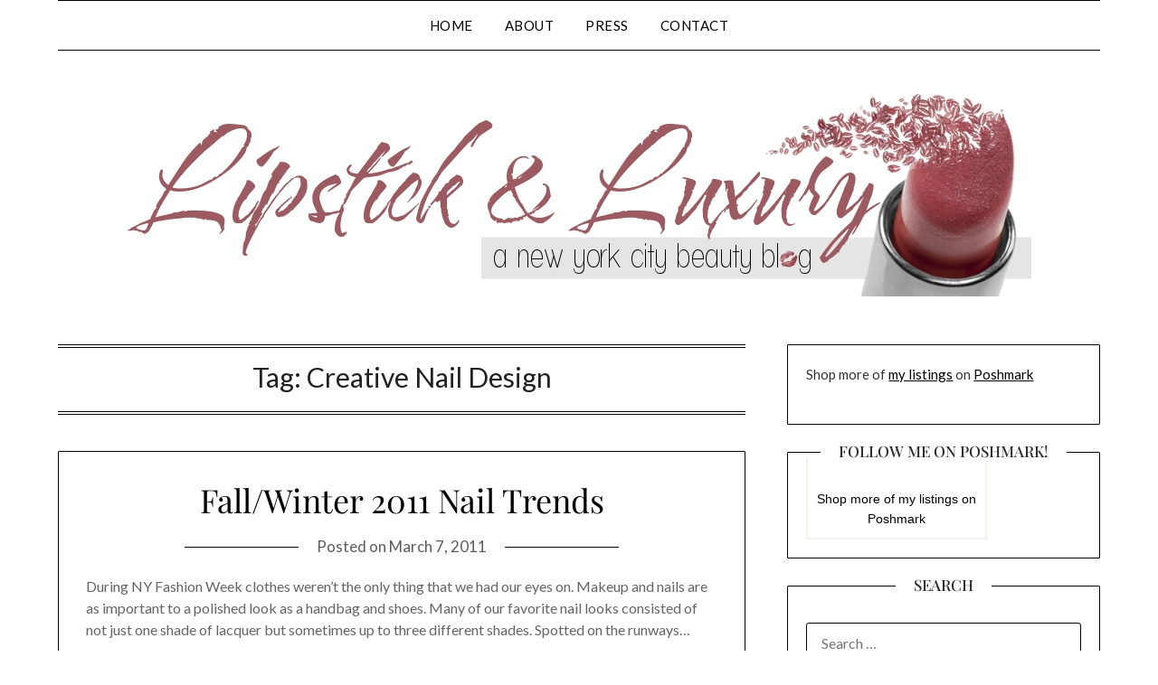

--- FILE ---
content_type: text/html; charset=UTF-8
request_url: https://lipstickandluxury.com/tag/creative-nail-design/
body_size: 11100
content:
<!doctype html>
<html lang="en-US">
<head>
	<meta charset="UTF-8">
	<meta name="viewport" content="width=device-width, initial-scale=1">
	<link rel="profile" href="http://gmpg.org/xfn/11">
	<title>Creative Nail Design &#8211; Lipstick and Luxury</title>
<meta name='robots' content='max-image-preview:large' />
<link rel='dns-prefetch' href='//fonts.googleapis.com' />
<link rel="alternate" type="application/rss+xml" title="Lipstick and Luxury &raquo; Feed" href="https://lipstickandluxury.com/feed/" />
<link rel="alternate" type="application/rss+xml" title="Lipstick and Luxury &raquo; Comments Feed" href="https://lipstickandluxury.com/comments/feed/" />
<link rel="alternate" type="application/rss+xml" title="Lipstick and Luxury &raquo; Creative Nail Design Tag Feed" href="https://lipstickandluxury.com/tag/creative-nail-design/feed/" />
<style id='wp-img-auto-sizes-contain-inline-css' type='text/css'>
img:is([sizes=auto i],[sizes^="auto," i]){contain-intrinsic-size:3000px 1500px}
/*# sourceURL=wp-img-auto-sizes-contain-inline-css */
</style>
<style id='superb-addons-variable-fallbacks-inline-css' type='text/css'>
:root{--wp--preset--color--primary:#1f7cec;--wp--preset--color--primary-hover:#3993ff;--wp--preset--color--base:#fff;--wp--preset--color--featured:#0a284b;--wp--preset--color--contrast-light:#fff;--wp--preset--color--contrast-dark:#000;--wp--preset--color--mono-1:#0d3c74;--wp--preset--color--mono-2:#64748b;--wp--preset--color--mono-3:#e2e8f0;--wp--preset--color--mono-4:#f8fafc;--wp--preset--spacing--superbspacing-xxsmall:clamp(5px,1vw,10px);--wp--preset--spacing--superbspacing-xsmall:clamp(10px,2vw,20px);--wp--preset--spacing--superbspacing-small:clamp(20px,4vw,40px);--wp--preset--spacing--superbspacing-medium:clamp(30px,6vw,60px);--wp--preset--spacing--superbspacing-large:clamp(40px,8vw,80px);--wp--preset--spacing--superbspacing-xlarge:clamp(50px,10vw,100px);--wp--preset--spacing--superbspacing-xxlarge:clamp(60px,12vw,120px);--wp--preset--font-size--superbfont-tiny:clamp(10px,0.625rem + ((1vw - 3.2px) * 0.227),12px);--wp--preset--font-size--superbfont-xxsmall:clamp(12px,0.75rem + ((1vw - 3.2px) * 0.227),14px);--wp--preset--font-size--superbfont-xsmall:clamp(16px,1rem + ((1vw - 3.2px) * 1),16px);--wp--preset--font-size--superbfont-small:clamp(16px,1rem + ((1vw - 3.2px) * 0.227),18px);--wp--preset--font-size--superbfont-medium:clamp(18px,1.125rem + ((1vw - 3.2px) * 0.227),20px);--wp--preset--font-size--superbfont-large:clamp(24px,1.5rem + ((1vw - 3.2px) * 0.909),32px);--wp--preset--font-size--superbfont-xlarge:clamp(32px,2rem + ((1vw - 3.2px) * 1.818),48px);--wp--preset--font-size--superbfont-xxlarge:clamp(40px,2.5rem + ((1vw - 3.2px) * 2.727),64px)}.has-primary-color{color:var(--wp--preset--color--primary)!important}.has-primary-hover-color{color:var(--wp--preset--color--primary-hover)!important}.has-base-color{color:var(--wp--preset--color--base)!important}.has-featured-color{color:var(--wp--preset--color--featured)!important}.has-contrast-light-color{color:var(--wp--preset--color--contrast-light)!important}.has-contrast-dark-color{color:var(--wp--preset--color--contrast-dark)!important}.has-mono-1-color{color:var(--wp--preset--color--mono-1)!important}.has-mono-2-color{color:var(--wp--preset--color--mono-2)!important}.has-mono-3-color{color:var(--wp--preset--color--mono-3)!important}.has-mono-4-color{color:var(--wp--preset--color--mono-4)!important}.has-primary-background-color{background-color:var(--wp--preset--color--primary)!important}.has-primary-hover-background-color{background-color:var(--wp--preset--color--primary-hover)!important}.has-base-background-color{background-color:var(--wp--preset--color--base)!important}.has-featured-background-color{background-color:var(--wp--preset--color--featured)!important}.has-contrast-light-background-color{background-color:var(--wp--preset--color--contrast-light)!important}.has-contrast-dark-background-color{background-color:var(--wp--preset--color--contrast-dark)!important}.has-mono-1-background-color{background-color:var(--wp--preset--color--mono-1)!important}.has-mono-2-background-color{background-color:var(--wp--preset--color--mono-2)!important}.has-mono-3-background-color{background-color:var(--wp--preset--color--mono-3)!important}.has-mono-4-background-color{background-color:var(--wp--preset--color--mono-4)!important}.has-superbfont-tiny-font-size{font-size:var(--wp--preset--font-size--superbfont-tiny)!important}.has-superbfont-xxsmall-font-size{font-size:var(--wp--preset--font-size--superbfont-xxsmall)!important}.has-superbfont-xsmall-font-size{font-size:var(--wp--preset--font-size--superbfont-xsmall)!important}.has-superbfont-small-font-size{font-size:var(--wp--preset--font-size--superbfont-small)!important}.has-superbfont-medium-font-size{font-size:var(--wp--preset--font-size--superbfont-medium)!important}.has-superbfont-large-font-size{font-size:var(--wp--preset--font-size--superbfont-large)!important}.has-superbfont-xlarge-font-size{font-size:var(--wp--preset--font-size--superbfont-xlarge)!important}.has-superbfont-xxlarge-font-size{font-size:var(--wp--preset--font-size--superbfont-xxlarge)!important}
/*# sourceURL=superb-addons-variable-fallbacks-inline-css */
</style>
<style id='wp-emoji-styles-inline-css' type='text/css'>

	img.wp-smiley, img.emoji {
		display: inline !important;
		border: none !important;
		box-shadow: none !important;
		height: 1em !important;
		width: 1em !important;
		margin: 0 0.07em !important;
		vertical-align: -0.1em !important;
		background: none !important;
		padding: 0 !important;
	}
/*# sourceURL=wp-emoji-styles-inline-css */
</style>
<link rel='stylesheet' id='wp-block-library-css' href='https://lipstickandluxury.com/wp-includes/css/dist/block-library/style.min.css?ver=6.9' type='text/css' media='all' />
<style id='wp-block-paragraph-inline-css' type='text/css'>
.is-small-text{font-size:.875em}.is-regular-text{font-size:1em}.is-large-text{font-size:2.25em}.is-larger-text{font-size:3em}.has-drop-cap:not(:focus):first-letter{float:left;font-size:8.4em;font-style:normal;font-weight:100;line-height:.68;margin:.05em .1em 0 0;text-transform:uppercase}body.rtl .has-drop-cap:not(:focus):first-letter{float:none;margin-left:.1em}p.has-drop-cap.has-background{overflow:hidden}:root :where(p.has-background){padding:1.25em 2.375em}:where(p.has-text-color:not(.has-link-color)) a{color:inherit}p.has-text-align-left[style*="writing-mode:vertical-lr"],p.has-text-align-right[style*="writing-mode:vertical-rl"]{rotate:180deg}
/*# sourceURL=https://lipstickandluxury.com/wp-includes/blocks/paragraph/style.min.css */
</style>
<style id='global-styles-inline-css' type='text/css'>
:root{--wp--preset--aspect-ratio--square: 1;--wp--preset--aspect-ratio--4-3: 4/3;--wp--preset--aspect-ratio--3-4: 3/4;--wp--preset--aspect-ratio--3-2: 3/2;--wp--preset--aspect-ratio--2-3: 2/3;--wp--preset--aspect-ratio--16-9: 16/9;--wp--preset--aspect-ratio--9-16: 9/16;--wp--preset--color--black: #000000;--wp--preset--color--cyan-bluish-gray: #abb8c3;--wp--preset--color--white: #ffffff;--wp--preset--color--pale-pink: #f78da7;--wp--preset--color--vivid-red: #cf2e2e;--wp--preset--color--luminous-vivid-orange: #ff6900;--wp--preset--color--luminous-vivid-amber: #fcb900;--wp--preset--color--light-green-cyan: #7bdcb5;--wp--preset--color--vivid-green-cyan: #00d084;--wp--preset--color--pale-cyan-blue: #8ed1fc;--wp--preset--color--vivid-cyan-blue: #0693e3;--wp--preset--color--vivid-purple: #9b51e0;--wp--preset--gradient--vivid-cyan-blue-to-vivid-purple: linear-gradient(135deg,rgb(6,147,227) 0%,rgb(155,81,224) 100%);--wp--preset--gradient--light-green-cyan-to-vivid-green-cyan: linear-gradient(135deg,rgb(122,220,180) 0%,rgb(0,208,130) 100%);--wp--preset--gradient--luminous-vivid-amber-to-luminous-vivid-orange: linear-gradient(135deg,rgb(252,185,0) 0%,rgb(255,105,0) 100%);--wp--preset--gradient--luminous-vivid-orange-to-vivid-red: linear-gradient(135deg,rgb(255,105,0) 0%,rgb(207,46,46) 100%);--wp--preset--gradient--very-light-gray-to-cyan-bluish-gray: linear-gradient(135deg,rgb(238,238,238) 0%,rgb(169,184,195) 100%);--wp--preset--gradient--cool-to-warm-spectrum: linear-gradient(135deg,rgb(74,234,220) 0%,rgb(151,120,209) 20%,rgb(207,42,186) 40%,rgb(238,44,130) 60%,rgb(251,105,98) 80%,rgb(254,248,76) 100%);--wp--preset--gradient--blush-light-purple: linear-gradient(135deg,rgb(255,206,236) 0%,rgb(152,150,240) 100%);--wp--preset--gradient--blush-bordeaux: linear-gradient(135deg,rgb(254,205,165) 0%,rgb(254,45,45) 50%,rgb(107,0,62) 100%);--wp--preset--gradient--luminous-dusk: linear-gradient(135deg,rgb(255,203,112) 0%,rgb(199,81,192) 50%,rgb(65,88,208) 100%);--wp--preset--gradient--pale-ocean: linear-gradient(135deg,rgb(255,245,203) 0%,rgb(182,227,212) 50%,rgb(51,167,181) 100%);--wp--preset--gradient--electric-grass: linear-gradient(135deg,rgb(202,248,128) 0%,rgb(113,206,126) 100%);--wp--preset--gradient--midnight: linear-gradient(135deg,rgb(2,3,129) 0%,rgb(40,116,252) 100%);--wp--preset--font-size--small: 13px;--wp--preset--font-size--medium: 20px;--wp--preset--font-size--large: 36px;--wp--preset--font-size--x-large: 42px;--wp--preset--spacing--20: 0.44rem;--wp--preset--spacing--30: 0.67rem;--wp--preset--spacing--40: 1rem;--wp--preset--spacing--50: 1.5rem;--wp--preset--spacing--60: 2.25rem;--wp--preset--spacing--70: 3.38rem;--wp--preset--spacing--80: 5.06rem;--wp--preset--shadow--natural: 6px 6px 9px rgba(0, 0, 0, 0.2);--wp--preset--shadow--deep: 12px 12px 50px rgba(0, 0, 0, 0.4);--wp--preset--shadow--sharp: 6px 6px 0px rgba(0, 0, 0, 0.2);--wp--preset--shadow--outlined: 6px 6px 0px -3px rgb(255, 255, 255), 6px 6px rgb(0, 0, 0);--wp--preset--shadow--crisp: 6px 6px 0px rgb(0, 0, 0);}:where(.is-layout-flex){gap: 0.5em;}:where(.is-layout-grid){gap: 0.5em;}body .is-layout-flex{display: flex;}.is-layout-flex{flex-wrap: wrap;align-items: center;}.is-layout-flex > :is(*, div){margin: 0;}body .is-layout-grid{display: grid;}.is-layout-grid > :is(*, div){margin: 0;}:where(.wp-block-columns.is-layout-flex){gap: 2em;}:where(.wp-block-columns.is-layout-grid){gap: 2em;}:where(.wp-block-post-template.is-layout-flex){gap: 1.25em;}:where(.wp-block-post-template.is-layout-grid){gap: 1.25em;}.has-black-color{color: var(--wp--preset--color--black) !important;}.has-cyan-bluish-gray-color{color: var(--wp--preset--color--cyan-bluish-gray) !important;}.has-white-color{color: var(--wp--preset--color--white) !important;}.has-pale-pink-color{color: var(--wp--preset--color--pale-pink) !important;}.has-vivid-red-color{color: var(--wp--preset--color--vivid-red) !important;}.has-luminous-vivid-orange-color{color: var(--wp--preset--color--luminous-vivid-orange) !important;}.has-luminous-vivid-amber-color{color: var(--wp--preset--color--luminous-vivid-amber) !important;}.has-light-green-cyan-color{color: var(--wp--preset--color--light-green-cyan) !important;}.has-vivid-green-cyan-color{color: var(--wp--preset--color--vivid-green-cyan) !important;}.has-pale-cyan-blue-color{color: var(--wp--preset--color--pale-cyan-blue) !important;}.has-vivid-cyan-blue-color{color: var(--wp--preset--color--vivid-cyan-blue) !important;}.has-vivid-purple-color{color: var(--wp--preset--color--vivid-purple) !important;}.has-black-background-color{background-color: var(--wp--preset--color--black) !important;}.has-cyan-bluish-gray-background-color{background-color: var(--wp--preset--color--cyan-bluish-gray) !important;}.has-white-background-color{background-color: var(--wp--preset--color--white) !important;}.has-pale-pink-background-color{background-color: var(--wp--preset--color--pale-pink) !important;}.has-vivid-red-background-color{background-color: var(--wp--preset--color--vivid-red) !important;}.has-luminous-vivid-orange-background-color{background-color: var(--wp--preset--color--luminous-vivid-orange) !important;}.has-luminous-vivid-amber-background-color{background-color: var(--wp--preset--color--luminous-vivid-amber) !important;}.has-light-green-cyan-background-color{background-color: var(--wp--preset--color--light-green-cyan) !important;}.has-vivid-green-cyan-background-color{background-color: var(--wp--preset--color--vivid-green-cyan) !important;}.has-pale-cyan-blue-background-color{background-color: var(--wp--preset--color--pale-cyan-blue) !important;}.has-vivid-cyan-blue-background-color{background-color: var(--wp--preset--color--vivid-cyan-blue) !important;}.has-vivid-purple-background-color{background-color: var(--wp--preset--color--vivid-purple) !important;}.has-black-border-color{border-color: var(--wp--preset--color--black) !important;}.has-cyan-bluish-gray-border-color{border-color: var(--wp--preset--color--cyan-bluish-gray) !important;}.has-white-border-color{border-color: var(--wp--preset--color--white) !important;}.has-pale-pink-border-color{border-color: var(--wp--preset--color--pale-pink) !important;}.has-vivid-red-border-color{border-color: var(--wp--preset--color--vivid-red) !important;}.has-luminous-vivid-orange-border-color{border-color: var(--wp--preset--color--luminous-vivid-orange) !important;}.has-luminous-vivid-amber-border-color{border-color: var(--wp--preset--color--luminous-vivid-amber) !important;}.has-light-green-cyan-border-color{border-color: var(--wp--preset--color--light-green-cyan) !important;}.has-vivid-green-cyan-border-color{border-color: var(--wp--preset--color--vivid-green-cyan) !important;}.has-pale-cyan-blue-border-color{border-color: var(--wp--preset--color--pale-cyan-blue) !important;}.has-vivid-cyan-blue-border-color{border-color: var(--wp--preset--color--vivid-cyan-blue) !important;}.has-vivid-purple-border-color{border-color: var(--wp--preset--color--vivid-purple) !important;}.has-vivid-cyan-blue-to-vivid-purple-gradient-background{background: var(--wp--preset--gradient--vivid-cyan-blue-to-vivid-purple) !important;}.has-light-green-cyan-to-vivid-green-cyan-gradient-background{background: var(--wp--preset--gradient--light-green-cyan-to-vivid-green-cyan) !important;}.has-luminous-vivid-amber-to-luminous-vivid-orange-gradient-background{background: var(--wp--preset--gradient--luminous-vivid-amber-to-luminous-vivid-orange) !important;}.has-luminous-vivid-orange-to-vivid-red-gradient-background{background: var(--wp--preset--gradient--luminous-vivid-orange-to-vivid-red) !important;}.has-very-light-gray-to-cyan-bluish-gray-gradient-background{background: var(--wp--preset--gradient--very-light-gray-to-cyan-bluish-gray) !important;}.has-cool-to-warm-spectrum-gradient-background{background: var(--wp--preset--gradient--cool-to-warm-spectrum) !important;}.has-blush-light-purple-gradient-background{background: var(--wp--preset--gradient--blush-light-purple) !important;}.has-blush-bordeaux-gradient-background{background: var(--wp--preset--gradient--blush-bordeaux) !important;}.has-luminous-dusk-gradient-background{background: var(--wp--preset--gradient--luminous-dusk) !important;}.has-pale-ocean-gradient-background{background: var(--wp--preset--gradient--pale-ocean) !important;}.has-electric-grass-gradient-background{background: var(--wp--preset--gradient--electric-grass) !important;}.has-midnight-gradient-background{background: var(--wp--preset--gradient--midnight) !important;}.has-small-font-size{font-size: var(--wp--preset--font-size--small) !important;}.has-medium-font-size{font-size: var(--wp--preset--font-size--medium) !important;}.has-large-font-size{font-size: var(--wp--preset--font-size--large) !important;}.has-x-large-font-size{font-size: var(--wp--preset--font-size--x-large) !important;}
/*# sourceURL=global-styles-inline-css */
</style>

<style id='classic-theme-styles-inline-css' type='text/css'>
/*! This file is auto-generated */
.wp-block-button__link{color:#fff;background-color:#32373c;border-radius:9999px;box-shadow:none;text-decoration:none;padding:calc(.667em + 2px) calc(1.333em + 2px);font-size:1.125em}.wp-block-file__button{background:#32373c;color:#fff;text-decoration:none}
/*# sourceURL=/wp-includes/css/classic-themes.min.css */
</style>
<link rel='stylesheet' id='superb-addons-patterns-css' href='https://lipstickandluxury.com/wp-content/plugins/superb-blocks/assets/css/patterns.min.css?ver=3.6.2' type='text/css' media='all' />
<link rel='stylesheet' id='superb-addons-enhancements-css' href='https://lipstickandluxury.com/wp-content/plugins/superb-blocks/assets/css/enhancements.min.css?ver=3.6.2' type='text/css' media='all' />
<link rel='stylesheet' id='vscf-styles-css' href='https://lipstickandluxury.com/wp-content/plugins/very-simple-contact-form/css/vscf-style.min.css?ver=6.9' type='text/css' media='all' />
<link rel='stylesheet' id='minimalistblog-stories-parent-style-css' href='https://lipstickandluxury.com/wp-content/themes/minimalistblogger/style.css?ver=6.9' type='text/css' media='all' />
<link rel='stylesheet' id='minimalistblog-stories-css' href='https://lipstickandluxury.com/wp-content/themes/minimalistblog-stories/style.css?ver=1.0' type='text/css' media='all' />
<link rel='stylesheet' id='Playfair Display-css' href='https://lipstickandluxury.com/wp-content/fonts/6168d3a5100694426b864d100f6fd950.css?ver=6.9' type='text/css' media='all' />
<link rel='stylesheet' id='font-awesome-css' href='https://lipstickandluxury.com/wp-content/themes/minimalistblogger/css/font-awesome.min.css?ver=6.9' type='text/css' media='all' />
<link rel='stylesheet' id='minimalistblogger-style-css' href='https://lipstickandluxury.com/wp-content/themes/minimalistblog-stories/style.css?ver=6.9' type='text/css' media='all' />
<link rel='stylesheet' id='minimalistblogger-google-fonts-css' href='//fonts.googleapis.com/css?family=Lato%3A300%2C400%2C700%2C900%7CMerriweather%3A400%2C700&#038;ver=6.9' type='text/css' media='all' />
<script type="text/javascript" src="https://lipstickandluxury.com/wp-includes/js/jquery/jquery.min.js?ver=3.7.1" id="jquery-core-js"></script>
<script type="text/javascript" src="https://lipstickandluxury.com/wp-includes/js/jquery/jquery-migrate.min.js?ver=3.4.1" id="jquery-migrate-js"></script>
<link rel="https://api.w.org/" href="https://lipstickandluxury.com/wp-json/" /><link rel="alternate" title="JSON" type="application/json" href="https://lipstickandluxury.com/wp-json/wp/v2/tags/1037" /><link rel="EditURI" type="application/rsd+xml" title="RSD" href="https://lipstickandluxury.com/xmlrpc.php?rsd" />
<meta name="generator" content="WordPress 6.9" />
		<style type="text/css">
									body, .site, .swidgets-wrap h3, .post-data-text { background: ; }
			.site-title a, .site-description { color: ; }
			.sheader { background-color: ; }
			.super-menu, #smobile-menu, .primary-menu, .primary-menu ul li ul.children, .primary-menu ul li ul.sub-menu { background-color: ; }
			.main-navigation ul li a, .main-navigation ul li .sub-arrow, .super-menu .toggle-mobile-menu,.toggle-mobile-menu:before, .mobile-menu-active .smenu-hide { color: ; }
			#smobile-menu.show .main-navigation ul ul.children.active, #smobile-menu.show .main-navigation ul ul.sub-menu.active, #smobile-menu.show .main-navigation ul li, .smenu-hide.toggle-mobile-menu.menu-toggle, #smobile-menu.show .main-navigation ul li, .primary-menu ul li ul.children li, .primary-menu ul li ul.sub-menu li, .primary-menu .pmenu, .super-menu { border-color: ; border-bottom-color: ; }
			#secondary .widget h3, #secondary .widget h3 a, #secondary .widget h4, #secondary .widget h1, #secondary .widget h2, #secondary .widget h5, #secondary .widget h6 { color: ; }
			#secondary .widget a, #secondary a, #secondary .widget li a , #secondary span.sub-arrow{ color: ; }
			#secondary, #secondary .widget, #secondary .widget p, #secondary .widget li, .widget time.rpwe-time.published { color: ; }
			#secondary .swidgets-wrap, #secondary .widget ul li, .featured-sidebar .search-field { border-color: ; }
			.site-info, .footer-column-three input.search-submit, .footer-column-three p, .footer-column-three li, .footer-column-three td, .footer-column-three th, .footer-column-three caption { color: ; }
			.footer-column-three h3, .footer-column-three h4, .footer-column-three h5, .footer-column-three h6, .footer-column-three h1, .footer-column-three h2, .footer-column-three h4, .footer-column-three h3 a { color: ; }
			.footer-column-three a, .footer-column-three li a, .footer-column-three .widget a, .footer-column-three .sub-arrow { color: ; }
			.footer-column-three h3:after { background: ; }
			.site-info, .widget ul li, .footer-column-three input.search-field, .footer-column-three input.search-submit { border-color: ; }
			.site-footer { background-color: ; }
			.archive .page-header h1, .blogposts-list h2 a, .blogposts-list h2 a:hover, .blogposts-list h2 a:active, .search-results h1.page-title { color: ; }
			.blogposts-list .post-data-text, .blogposts-list .post-data-text a{ color: ; }
			.blog .tag-cat-container, .blog .tag-cat-container a, .blogposts-list p { color: ; }
			.page-numbers li a, .blogposts-list .blogpost-button { background: ; }
			.page-numbers li a, .blogposts-list .blogpost-button, span.page-numbers.dots, .page-numbers.current, .page-numbers li a:hover { color: ; }
			.blog .tag-cat-container a, .archive .page-header h1, .search-results h1.page-title, .blogposts-list.fbox, span.page-numbers.dots, .page-numbers li a, .page-numbers.current { border-color: ; }
			.blogposts-list .post-data-divider { background: ; }
			.page .comments-area .comment-author, .page .comments-area .comment-author a, .page .comments-area .comments-title, .page .content-area h1, .page .content-area h2, .page .content-area h3, .page .content-area h4, .page .content-area h5, .page .content-area h6, .page .content-area th, .single  .comments-area .comment-author, .single .comments-area .comment-author a, .single .comments-area .comments-title, .single .content-area h1, .single .content-area h2, .single .content-area h3, .single .content-area h4, .single .content-area h5, .single .content-area h6, .single .content-area th, .search-no-results h1, .error404 h1 { color: ; }
			.single .post-data-text, .page .post-data-text, .page .post-data-text a, .single .post-data-text a, .comments-area .comment-meta .comment-metadata a { color: ; }
			.page .content-area p, .page article, .page .content-area table, .page .content-area dd, .page .content-area dt, .page .content-area address, .page .content-area .entry-content, .page .content-area li, .page .content-area ol, .single .content-area p, .single article, .single .content-area table, .single .content-area dd, .single .content-area dt, .single .content-area address, .single .entry-content, .single .content-area li, .single .content-area ol, .search-no-results .page-content p { color: ; }
			.single .tag-cat-container a, .page .tag-cat-container a, .single .entry-content a, .page .entry-content a, .comment-content a, .comments-area .reply a, .logged-in-as a, .comments-area .comment-respond a { color: ; }
			.comments-area p.form-submit input { background: ; }
			.error404 .page-content p, .error404 input.search-submit, .search-no-results input.search-submit { color: ; }
			.page .tag-cat-container a, .single .tag-cat-container a,.page .comments-area, .page article.fbox, .page article tr, .page .comments-area ol.comment-list ol.children li, .page .comments-area ol.comment-list .comment, .single .comments-area, .single article.fbox, .single article tr, .comments-area ol.comment-list ol.children li, .comments-area ol.comment-list .comment, .error404 main#main, .error404 .search-form label, .search-no-results .search-form label, .error404 input.search-submit, .search-no-results input.search-submit, .error404 main#main, .search-no-results section.fbox.no-results.not-found{ border-color: ; }
			.single .post-data-divider, .page .post-data-divider { background: ; }
			.single .comments-area p.form-submit input, .page .comments-area p.form-submit input { color: ; }
			.bottom-header-wrapper { padding-top: px; }
			.bottom-header-wrapper { padding-bottom: px; }
			.bottom-header-wrapper { background: ; }
			.bottom-header-wrapper *{ color: ; }
			.header-widget a, .header-widget li a, .header-widget i.fa { color: ; }
			.header-widget, .header-widget p, .header-widget li, .header-widget .textwidget { color: ; }
			.header-widget .widget-title, .header-widget h1, .header-widget h3, .header-widget h2, .header-widget h4, .header-widget h5, .header-widget h6{ color: ; }
			.header-widget.swidgets-wrap, .header-widget ul li, .header-widget .search-field { border-color: ; }
		</style>
	
		<style type="text/css">
			body, 
			.site, 
			.swidgets-wrap h3, 
			.post-data-text { background: ; }

			.site-title a, 
			.site-description { color: ; }

			.sheader { background:  }
		</style>
			<style type="text/css">
			.sheader {
				background-image: url();
				background-size: cover;
			}



							.site-title,
				.site-description,
				.site-branding {
					position: absolute;
					display:none;
					clip: rect(1px, 1px, 1px, 1px);
				}
			
			"
							.site-title,
				.site-description {
					position: absolute;
					display:none;
					clip: rect(1px, 1px, 1px, 1px);
				}
						</style>
		</head>

<body class="archive tag tag-creative-nail-design tag-1037 wp-theme-minimalistblogger wp-child-theme-minimalistblog-stories hfeed masthead-fixed">
	<a class="skip-link screen-reader-text" href="#content">Skip to content</a>
	<div id="page" class="site">
		<header id="masthead" class="sheader site-header clearfix">
			<div class="content-wrap">
										<div class="site-branding">
														<p class="site-title"><a href="https://lipstickandluxury.com/" rel="home">Lipstick and Luxury</a></p>
														<p class="site-description">A New York City Health and Beauty Blog</p>
												</div>
								</div>
			<nav id="primary-site-navigation" class="primary-menu main-navigation clearfix">
				<a href="#" id="pull" class="smenu-hide toggle-mobile-menu menu-toggle" aria-controls="secondary-menu" aria-expanded="false">Menu			</a>
			<div class="content-wrap text-center">
				<div class="center-main-menu">
					<div class="menu-top-menu-container"><ul id="primary-menu" class="pmenu"><li id="menu-item-15052" class="menu-item menu-item-type-custom menu-item-object-custom menu-item-home menu-item-15052"><a href="http://lipstickandluxury.com">Home</a></li>
<li id="menu-item-15050" class="menu-item menu-item-type-post_type menu-item-object-page menu-item-15050"><a href="https://lipstickandluxury.com/about/">About</a></li>
<li id="menu-item-15073" class="menu-item menu-item-type-post_type menu-item-object-page menu-item-15073"><a href="https://lipstickandluxury.com/press/">Press</a></li>
<li id="menu-item-15049" class="menu-item menu-item-type-post_type menu-item-object-page menu-item-15049"><a href="https://lipstickandluxury.com/contact/">Contact</a></li>
</ul></div>									</div>
			</div>
		</nav>
		<div class="super-menu clearfix">
			<div class="super-menu-inner">
				<a href="#" id="pull" class="toggle-mobile-menu menu-toggle" aria-controls="secondary-menu" aria-expanded="false">Menu</a>
							</div>
		</div>
		<div id="mobile-menu-overlay"></div>
	</header>
					<div class="content-wrap">
			<div class="bottom-header-wrapper">
				<img src="https://lipstickandluxury.com/wp-content/uploads/2017/02/LandLHeader1.jpg" alt="Header image">				<div class="header-txt-wrap">
																																	</div>
			</div>
		</div>
	<div class="content-wrap">
			<div class="header-widgets-wrapper">
											</div>
	</div>
<div id="content" class="site-content clearfix">
	<div class="content-wrap">
	<div id="primary" class="featured-content content-area">
		<main id="main" class="site-main">

		
			<header class="fbox page-header">
				<h1 class="page-title">Tag: <span>Creative Nail Design</span></h1>			</header><!-- .page-header -->

			
<article id="post-4243" class="posts-entry fbox blogposts-list post-4243 post type-post status-publish format-standard hentry category-nail-polish tag-3-1-phillip-lim-fall-2011 tag-cnd tag-cnd-fall-2011 tag-cnd-nail-polish tag-creative-nail-design tag-do-it-yourself tag-fallwinter-2011-nail-trends tag-monique-lhuillier-fall-2011 tag-nail-trends tag-sheer-24k-sparkle-effect">
	
	
	<header class="entry-header">
		<h2 class="entry-title"><a href="https://lipstickandluxury.com/fallwinter-2011-nail-trends/" rel="bookmark">Fall/Winter 2011 Nail Trends</a></h2>		<div class="entry-meta">
			<div class="blog-data-wrapper">
				<div class="post-data-divider"></div>
				<div class="post-data-positioning">
					<div class="post-data-text">
						<span class="posted-on">Posted on <a href="https://lipstickandluxury.com/fallwinter-2011-nail-trends/" rel="bookmark"><time class="entry-date published" datetime="2011-03-07T10:58:40-05:00">March 7, 2011</time><time class="updated" datetime="2011-10-30T15:19:45-04:00">October 30, 2011</time></a></span><span class="byline"> by <span class="author vcard"><a class="url fn n" href="https://lipstickandluxury.com/author/3lipstick3luxury3/">Nicole</a></span></span>					</div>
				</div>
			</div>
		</div><!-- .entry-meta -->
			</header><!-- .entry-header -->

	<div class="entry-content">
		<p>During NY Fashion Week clothes weren&#8217;t the only thing that we had our eyes on. Makeup and nails are as important to a polished look as a handbag and shoes. Many of our favorite nail looks consisted of not just one shade of lacquer but sometimes up to three different shades. Spotted on the runways&#8230;</p>
			<div class="text-center">
				<a href="https://lipstickandluxury.com/fallwinter-2011-nail-trends/" class="blogpost-button">Read more</a>
			</div>
		</div><!-- .entry-content -->


	</article><!-- #post-4243 -->
<div class="text-center"></div>
		</main><!-- #main -->
	</div><!-- #primary -->


<aside id="secondary" class="featured-sidebar widget-area">
	<section id="block-19" class="fbox swidgets-wrap widget widget_block widget_text">
<p>Shop more of <a href="https://poshmark.com/closet/lipsticknyc?referrer_widget_id=68a350446002a6f4819e9de1&amp;utm_source=cwgt" target="_blank" rel="noreferrer noopener">my listings</a>&nbsp;on <a href="https://poshmark.com/?referrer_widget_id=68a350446002a6f4819e9de1&amp;utm_source=cwgt" target="_blank" rel="noreferrer noopener">Poshmark</a></p>
</section><section id="execphp-3" class="fbox swidgets-wrap widget widget_execphp"><div class="swidget"><div class="sidebar-title-border"><h3 class="widget-title">Follow me on Poshmark!</h3></div></div>			<div class="execphpwidget"><script id="hidden-code-script" type="application/javascript">
    (function(d, s, id) {
    var js, fjs = d.getElementsByTagName(s)[0];
    if (d.getElementById(id)) return;
    js = d.createElement(s); js.id = id;
    js.src = "https://poshmark.com/widget/js-sdk?username=lipsticknyc&widget_id=682ce03826250f8420f6a22f&w_ver=2"
    fjs.parentNode.insertBefore(js, fjs);
    }(document, 'script', 'poshmark-jssdk'));
  </script><div id="hidden-code-div" data-posts-count="4" data-width="200" data-widget-id="682ce03826250f8420f6a22f" data-friend-user-names="justinas_closet,katesaintclaire" class="poshmark-closet-widget"><style type="text/css">
      .footer-section .shop-more{
      text-align: center;
      background: #fff;
      border-bottom: 2px solid #f5f2ee;
      border-right: 2px solid #f5f2ee;
      border-left: 2px solid #f5f2ee;
      margin-top: -14px;
      padding-bottom: 10px;
      font-family:"Helvetica Neue", Helvetica, Arial, sans-serif;
      font-size:14px;
      color:#000;
      }
      .footer-section .shop-more a{
      text-decoration: none;
      color:#000;
      }
      .footer-section .shop-more a:hover{
      text-decoration: underline;
      }
    </style><div class="footer-section" style="width: 200px;"><div class="shop-more">
        Shop more of <a href="https://poshmark.com/closet/lipsticknyc?referrer_widget_id=682ce03826250f8420f6a22f&amp;utm_source=cwgt" title="lipsticknyc" target="_blank" class="black">my listings</a>&nbsp;on
        <a href="https://poshmark.com/?referrer_widget_id=682ce03826250f8420f6a22f&amp;utm_source=cwgt" target="_blank" title="Poshmark" class="black">Poshmark</a></div></div></div></div>
		</section><section id="search-3" class="fbox swidgets-wrap widget widget_search"><div class="swidget"><div class="sidebar-title-border"><h3 class="widget-title">Search</h3></div></div><form role="search" method="get" class="search-form" action="https://lipstickandluxury.com/">
				<label>
					<span class="screen-reader-text">Search for:</span>
					<input type="search" class="search-field" placeholder="Search &hellip;" value="" name="s" />
				</label>
				<input type="submit" class="search-submit" value="Search" />
			</form></section><section id="text-6" class="fbox swidgets-wrap widget widget_text"><div class="swidget"><div class="sidebar-title-border"><h3 class="widget-title">Awards</h3></div></div>			<div class="textwidget"><center><div style="background: #FFF; width: 170px; padding-top: 3px; "><script src="http://www.skinnyscoop.com/lists/widgetlist?alt=widget&width=170&height=170&list_id=73531&bgcolor=e34fb0&name=My%20List&showHeader=0&format=script&type=slide&size=small&showCarousel=0"></script><a href="http://www.skinnyscoop.com/list/SkinnyScoop_Staff/top-25-beauty-bloggers" target="_blank" style="display: block; width: 160px; text-align: center; padding: 8px 5px; color: #666; background-color: #FFF; margin-top: 3px; font-size: 11px; font-family: Arial, sans-serif; text-decoration: none;">View this <span style="color: #C962A6">SkinnyScoop</span> List</a></div></center>

<center>Top 100 Beauty & Fashion Blogs of 2012 by Skincare-news.com</center>
<br />
<center>

</center></div>
		</section><section id="text-8" class="fbox swidgets-wrap widget widget_text"><div class="swidget"><div class="sidebar-title-border"><h3 class="widget-title">Subscribe Via Email</h3></div></div>			<div class="textwidget"><form style="border:1px solid #ccc;padding:3px;text-align:center;"
action="http://feedburner.google.com/fb/a/mailverify" method="post"
target="popupwindow"
onsubmit="window.open('http://feedburner.google.com/fb/a/mailverify?uri=Lips
tickandluxurycom', 'popupwindow',
'scrollbars=yes,width=550,height=520');return true"><p style=text-align:center;>Enter your email
address:</p><p style=text-align:center;><input type="text" style="width:140px"
name="email"/></p><input type="hidden" value="Lipstickandluxurycom"
name="uri"/><input type="hidden" name="loc" value="en_US"/><input type="submit" value="Subscribe" /><br /><p style=text-align:center;>Delivered by <a
href="http://feedburner.google.com"
target="_blank">FeedBurner</a></p></form></div>
		</section><section id="archives-3" class="fbox swidgets-wrap widget widget_archive"><div class="swidget"><div class="sidebar-title-border"><h3 class="widget-title">Lipstick and Luxury Archives</h3></div></div>		<label class="screen-reader-text" for="archives-dropdown-3">Lipstick and Luxury Archives</label>
		<select id="archives-dropdown-3" name="archive-dropdown">
			
			<option value="">Select Month</option>
				<option value='https://lipstickandluxury.com/2025/05/'> May 2025 </option>
	<option value='https://lipstickandluxury.com/2021/04/'> April 2021 </option>
	<option value='https://lipstickandluxury.com/2021/02/'> February 2021 </option>
	<option value='https://lipstickandluxury.com/2020/10/'> October 2020 </option>
	<option value='https://lipstickandluxury.com/2020/09/'> September 2020 </option>
	<option value='https://lipstickandluxury.com/2020/07/'> July 2020 </option>
	<option value='https://lipstickandluxury.com/2020/06/'> June 2020 </option>
	<option value='https://lipstickandluxury.com/2020/05/'> May 2020 </option>
	<option value='https://lipstickandluxury.com/2020/04/'> April 2020 </option>
	<option value='https://lipstickandluxury.com/2019/11/'> November 2019 </option>
	<option value='https://lipstickandluxury.com/2019/01/'> January 2019 </option>
	<option value='https://lipstickandluxury.com/2018/12/'> December 2018 </option>
	<option value='https://lipstickandluxury.com/2018/11/'> November 2018 </option>
	<option value='https://lipstickandluxury.com/2018/09/'> September 2018 </option>
	<option value='https://lipstickandluxury.com/2018/04/'> April 2018 </option>
	<option value='https://lipstickandluxury.com/2018/03/'> March 2018 </option>
	<option value='https://lipstickandluxury.com/2018/02/'> February 2018 </option>
	<option value='https://lipstickandluxury.com/2018/01/'> January 2018 </option>
	<option value='https://lipstickandluxury.com/2017/12/'> December 2017 </option>
	<option value='https://lipstickandluxury.com/2017/09/'> September 2017 </option>
	<option value='https://lipstickandluxury.com/2017/08/'> August 2017 </option>
	<option value='https://lipstickandluxury.com/2017/06/'> June 2017 </option>
	<option value='https://lipstickandluxury.com/2017/05/'> May 2017 </option>
	<option value='https://lipstickandluxury.com/2017/02/'> February 2017 </option>
	<option value='https://lipstickandluxury.com/2016/12/'> December 2016 </option>
	<option value='https://lipstickandluxury.com/2016/11/'> November 2016 </option>
	<option value='https://lipstickandluxury.com/2016/10/'> October 2016 </option>
	<option value='https://lipstickandluxury.com/2016/09/'> September 2016 </option>
	<option value='https://lipstickandluxury.com/2016/08/'> August 2016 </option>
	<option value='https://lipstickandluxury.com/2016/06/'> June 2016 </option>
	<option value='https://lipstickandluxury.com/2016/05/'> May 2016 </option>
	<option value='https://lipstickandluxury.com/2016/04/'> April 2016 </option>
	<option value='https://lipstickandluxury.com/2016/03/'> March 2016 </option>
	<option value='https://lipstickandluxury.com/2016/02/'> February 2016 </option>
	<option value='https://lipstickandluxury.com/2016/01/'> January 2016 </option>
	<option value='https://lipstickandluxury.com/2015/12/'> December 2015 </option>
	<option value='https://lipstickandluxury.com/2015/10/'> October 2015 </option>
	<option value='https://lipstickandluxury.com/2015/09/'> September 2015 </option>
	<option value='https://lipstickandluxury.com/2015/08/'> August 2015 </option>
	<option value='https://lipstickandluxury.com/2015/07/'> July 2015 </option>
	<option value='https://lipstickandluxury.com/2015/06/'> June 2015 </option>
	<option value='https://lipstickandluxury.com/2015/05/'> May 2015 </option>
	<option value='https://lipstickandluxury.com/2015/04/'> April 2015 </option>
	<option value='https://lipstickandluxury.com/2014/12/'> December 2014 </option>
	<option value='https://lipstickandluxury.com/2014/11/'> November 2014 </option>
	<option value='https://lipstickandluxury.com/2014/09/'> September 2014 </option>
	<option value='https://lipstickandluxury.com/2014/08/'> August 2014 </option>
	<option value='https://lipstickandluxury.com/2014/07/'> July 2014 </option>
	<option value='https://lipstickandluxury.com/2014/06/'> June 2014 </option>
	<option value='https://lipstickandluxury.com/2014/05/'> May 2014 </option>
	<option value='https://lipstickandluxury.com/2014/04/'> April 2014 </option>
	<option value='https://lipstickandluxury.com/2014/03/'> March 2014 </option>
	<option value='https://lipstickandluxury.com/2014/02/'> February 2014 </option>
	<option value='https://lipstickandluxury.com/2014/01/'> January 2014 </option>
	<option value='https://lipstickandluxury.com/2013/12/'> December 2013 </option>
	<option value='https://lipstickandluxury.com/2013/11/'> November 2013 </option>
	<option value='https://lipstickandluxury.com/2013/10/'> October 2013 </option>
	<option value='https://lipstickandluxury.com/2013/09/'> September 2013 </option>
	<option value='https://lipstickandluxury.com/2013/08/'> August 2013 </option>
	<option value='https://lipstickandluxury.com/2013/07/'> July 2013 </option>
	<option value='https://lipstickandluxury.com/2013/06/'> June 2013 </option>
	<option value='https://lipstickandluxury.com/2013/05/'> May 2013 </option>
	<option value='https://lipstickandluxury.com/2013/04/'> April 2013 </option>
	<option value='https://lipstickandluxury.com/2013/03/'> March 2013 </option>
	<option value='https://lipstickandluxury.com/2013/02/'> February 2013 </option>
	<option value='https://lipstickandluxury.com/2013/01/'> January 2013 </option>
	<option value='https://lipstickandluxury.com/2012/12/'> December 2012 </option>
	<option value='https://lipstickandluxury.com/2012/11/'> November 2012 </option>
	<option value='https://lipstickandluxury.com/2012/10/'> October 2012 </option>
	<option value='https://lipstickandluxury.com/2012/09/'> September 2012 </option>
	<option value='https://lipstickandluxury.com/2012/08/'> August 2012 </option>
	<option value='https://lipstickandluxury.com/2012/07/'> July 2012 </option>
	<option value='https://lipstickandluxury.com/2012/06/'> June 2012 </option>
	<option value='https://lipstickandluxury.com/2012/05/'> May 2012 </option>
	<option value='https://lipstickandluxury.com/2012/04/'> April 2012 </option>
	<option value='https://lipstickandluxury.com/2012/03/'> March 2012 </option>
	<option value='https://lipstickandluxury.com/2012/02/'> February 2012 </option>
	<option value='https://lipstickandluxury.com/2012/01/'> January 2012 </option>
	<option value='https://lipstickandluxury.com/2011/12/'> December 2011 </option>
	<option value='https://lipstickandluxury.com/2011/11/'> November 2011 </option>
	<option value='https://lipstickandluxury.com/2011/10/'> October 2011 </option>
	<option value='https://lipstickandluxury.com/2011/09/'> September 2011 </option>
	<option value='https://lipstickandluxury.com/2011/08/'> August 2011 </option>
	<option value='https://lipstickandluxury.com/2011/07/'> July 2011 </option>
	<option value='https://lipstickandluxury.com/2011/06/'> June 2011 </option>
	<option value='https://lipstickandluxury.com/2011/05/'> May 2011 </option>
	<option value='https://lipstickandluxury.com/2011/04/'> April 2011 </option>
	<option value='https://lipstickandluxury.com/2011/03/'> March 2011 </option>
	<option value='https://lipstickandluxury.com/2011/02/'> February 2011 </option>
	<option value='https://lipstickandluxury.com/2011/01/'> January 2011 </option>
	<option value='https://lipstickandluxury.com/2010/12/'> December 2010 </option>
	<option value='https://lipstickandluxury.com/2010/11/'> November 2010 </option>
	<option value='https://lipstickandluxury.com/2010/10/'> October 2010 </option>
	<option value='https://lipstickandluxury.com/2010/09/'> September 2010 </option>
	<option value='https://lipstickandluxury.com/2010/08/'> August 2010 </option>
	<option value='https://lipstickandluxury.com/2010/07/'> July 2010 </option>
	<option value='https://lipstickandluxury.com/2010/06/'> June 2010 </option>
	<option value='https://lipstickandluxury.com/2010/05/'> May 2010 </option>
	<option value='https://lipstickandluxury.com/2010/04/'> April 2010 </option>
	<option value='https://lipstickandluxury.com/2010/03/'> March 2010 </option>
	<option value='https://lipstickandluxury.com/2010/02/'> February 2010 </option>
	<option value='https://lipstickandluxury.com/2010/01/'> January 2010 </option>
	<option value='https://lipstickandluxury.com/2009/12/'> December 2009 </option>
	<option value='https://lipstickandluxury.com/2009/11/'> November 2009 </option>

		</select>

			<script type="text/javascript">
/* <![CDATA[ */

( ( dropdownId ) => {
	const dropdown = document.getElementById( dropdownId );
	function onSelectChange() {
		setTimeout( () => {
			if ( 'escape' === dropdown.dataset.lastkey ) {
				return;
			}
			if ( dropdown.value ) {
				document.location.href = dropdown.value;
			}
		}, 250 );
	}
	function onKeyUp( event ) {
		if ( 'Escape' === event.key ) {
			dropdown.dataset.lastkey = 'escape';
		} else {
			delete dropdown.dataset.lastkey;
		}
	}
	function onClick() {
		delete dropdown.dataset.lastkey;
	}
	dropdown.addEventListener( 'keyup', onKeyUp );
	dropdown.addEventListener( 'click', onClick );
	dropdown.addEventListener( 'change', onSelectChange );
})( "archives-dropdown-3" );

//# sourceURL=WP_Widget_Archives%3A%3Awidget
/* ]]> */
</script>
</section><section id="text-12" class="fbox swidgets-wrap widget widget_text"><div class="swidget"><div class="sidebar-title-border"><h3 class="widget-title">Networks</h3></div></div>			<div class="textwidget"><center><a href="http://contributors.luckymag.com"><img src="http://tid.al/badge/get/nicole-dantzler/lucky-contributor"/></a></center>
<br /><br />

<center><a href="http://www.cnstylesociety.com"><img src="http://lipstickandluxury.com/wp-content/uploads/2012/08/conde-nast-style-society.png"/></a></center>

<br /><br />
<center><a href="http://beautyblogcoalition.com"><img src="http://lipstickandluxury.com/wp-content/uploads/2012/06/Beauty-Blog-Coalition.png"</a/></a></center>
<br /><br />

<!-- Your CGC Badge: Congratulations! --><script type='text/javascript' src='https://s3.amazonaws.com/cgc-badge-v2/load.min.js'></script><script type='text/javascript' src='https://s3.amazonaws.com/cgc-badge-v2/common.js'></script><script type='text/javascript' src='http://badge.clevergirlscollective.com/v2/P6jQ9gRNqq7mjm366wW0l14mqxMY4sbC.js'></script><!-- END CGC Badge -->

<a href="http://www.bellasugar.com/select" target="_blank"><img src="http://media3.onsugar.com/files/docs/POPSUGARSelectBeauty.png" border="0" alt="POPSUGAR Select Beauty"/></a>
</div>
		</section><section id="text-15" class="fbox swidgets-wrap widget widget_text">			<div class="textwidget"><p><center><!-- Site Meter --><br />
</center><center><script type="text/javascript" src="http://s48.sitemeter.com/js/counter.js?site=s48lipstickluxury">
</script><br />
<noscript><br />
<a href="http://s48.sitemeter.com/stats.asp?site=s48lipstickluxury" target="_top"><br />
<img src="http://s48.sitemeter.com/meter.asp?site=s48lipstickluxury" alt="Site Meter" border="0"/></a><br />
</noscript><br />
<!-- Copyright (c)2009 Site Meter --></center></p>
</div>
		</section></aside><!-- #secondary -->
</div>
</div><!-- #content -->

<footer id="colophon" class="site-footer clearfix">

	<div class="content-wrap">
		
		
	
</div>

<div class="site-info">
	&copy; 2026 Lipstick and Luxury	<!-- Delete below lines to remove copyright from footer -->
	<span class="footer-info-right">
		 | Powered by <a href="https://superbthemes.com/minimalistblogger/" rel="nofollow noopener">Minimalist Blog</a> WordPress Theme	</span>
	<!-- Delete above lines to remove copyright from footer -->

</div><!-- .site-info -->
</div>



</footer>
</div>
<!-- Off canvas menu overlay, delete to remove dark shadow -->
<div id="smobile-menu" class="mobile-only"></div>
<div id="mobile-menu-overlay"></div>

<script type="speculationrules">
{"prefetch":[{"source":"document","where":{"and":[{"href_matches":"/*"},{"not":{"href_matches":["/wp-*.php","/wp-admin/*","/wp-content/uploads/*","/wp-content/*","/wp-content/plugins/*","/wp-content/themes/minimalistblog-stories/*","/wp-content/themes/minimalistblogger/*","/*\\?(.+)"]}},{"not":{"selector_matches":"a[rel~=\"nofollow\"]"}},{"not":{"selector_matches":".no-prefetch, .no-prefetch a"}}]},"eagerness":"conservative"}]}
</script>
<script type="text/javascript" src="https://lipstickandluxury.com/wp-content/plugins/very-simple-contact-form/js/vscf-reset.js?ver=6.9" id="vscf-reset-script-js"></script>
<script type="text/javascript" src="https://lipstickandluxury.com/wp-content/themes/minimalistblogger/js/navigation.js?ver=20170823" id="minimalistblogger-navigation-js"></script>
<script type="text/javascript" src="https://lipstickandluxury.com/wp-content/themes/minimalistblogger/js/skip-link-focus-fix.js?ver=20170823" id="minimalistblogger-skip-link-focus-fix-js"></script>
<script type="text/javascript" src="https://lipstickandluxury.com/wp-content/themes/minimalistblogger/js/script.js?ver=20160720" id="minimalistblogger-script-js"></script>
<script type="text/javascript" src="https://lipstickandluxury.com/wp-content/themes/minimalistblogger/js/jquery.flexslider.js?ver=20150423" id="flexslider-js"></script>
<script type="text/javascript" src="https://lipstickandluxury.com/wp-content/themes/minimalistblogger/js/accessibility.js?ver=20160720" id="minimalistblogger-accessibility-js"></script>
<script id="wp-emoji-settings" type="application/json">
{"baseUrl":"https://s.w.org/images/core/emoji/17.0.2/72x72/","ext":".png","svgUrl":"https://s.w.org/images/core/emoji/17.0.2/svg/","svgExt":".svg","source":{"concatemoji":"https://lipstickandluxury.com/wp-includes/js/wp-emoji-release.min.js?ver=6.9"}}
</script>
<script type="module">
/* <![CDATA[ */
/*! This file is auto-generated */
const a=JSON.parse(document.getElementById("wp-emoji-settings").textContent),o=(window._wpemojiSettings=a,"wpEmojiSettingsSupports"),s=["flag","emoji"];function i(e){try{var t={supportTests:e,timestamp:(new Date).valueOf()};sessionStorage.setItem(o,JSON.stringify(t))}catch(e){}}function c(e,t,n){e.clearRect(0,0,e.canvas.width,e.canvas.height),e.fillText(t,0,0);t=new Uint32Array(e.getImageData(0,0,e.canvas.width,e.canvas.height).data);e.clearRect(0,0,e.canvas.width,e.canvas.height),e.fillText(n,0,0);const a=new Uint32Array(e.getImageData(0,0,e.canvas.width,e.canvas.height).data);return t.every((e,t)=>e===a[t])}function p(e,t){e.clearRect(0,0,e.canvas.width,e.canvas.height),e.fillText(t,0,0);var n=e.getImageData(16,16,1,1);for(let e=0;e<n.data.length;e++)if(0!==n.data[e])return!1;return!0}function u(e,t,n,a){switch(t){case"flag":return n(e,"\ud83c\udff3\ufe0f\u200d\u26a7\ufe0f","\ud83c\udff3\ufe0f\u200b\u26a7\ufe0f")?!1:!n(e,"\ud83c\udde8\ud83c\uddf6","\ud83c\udde8\u200b\ud83c\uddf6")&&!n(e,"\ud83c\udff4\udb40\udc67\udb40\udc62\udb40\udc65\udb40\udc6e\udb40\udc67\udb40\udc7f","\ud83c\udff4\u200b\udb40\udc67\u200b\udb40\udc62\u200b\udb40\udc65\u200b\udb40\udc6e\u200b\udb40\udc67\u200b\udb40\udc7f");case"emoji":return!a(e,"\ud83e\u1fac8")}return!1}function f(e,t,n,a){let r;const o=(r="undefined"!=typeof WorkerGlobalScope&&self instanceof WorkerGlobalScope?new OffscreenCanvas(300,150):document.createElement("canvas")).getContext("2d",{willReadFrequently:!0}),s=(o.textBaseline="top",o.font="600 32px Arial",{});return e.forEach(e=>{s[e]=t(o,e,n,a)}),s}function r(e){var t=document.createElement("script");t.src=e,t.defer=!0,document.head.appendChild(t)}a.supports={everything:!0,everythingExceptFlag:!0},new Promise(t=>{let n=function(){try{var e=JSON.parse(sessionStorage.getItem(o));if("object"==typeof e&&"number"==typeof e.timestamp&&(new Date).valueOf()<e.timestamp+604800&&"object"==typeof e.supportTests)return e.supportTests}catch(e){}return null}();if(!n){if("undefined"!=typeof Worker&&"undefined"!=typeof OffscreenCanvas&&"undefined"!=typeof URL&&URL.createObjectURL&&"undefined"!=typeof Blob)try{var e="postMessage("+f.toString()+"("+[JSON.stringify(s),u.toString(),c.toString(),p.toString()].join(",")+"));",a=new Blob([e],{type:"text/javascript"});const r=new Worker(URL.createObjectURL(a),{name:"wpTestEmojiSupports"});return void(r.onmessage=e=>{i(n=e.data),r.terminate(),t(n)})}catch(e){}i(n=f(s,u,c,p))}t(n)}).then(e=>{for(const n in e)a.supports[n]=e[n],a.supports.everything=a.supports.everything&&a.supports[n],"flag"!==n&&(a.supports.everythingExceptFlag=a.supports.everythingExceptFlag&&a.supports[n]);var t;a.supports.everythingExceptFlag=a.supports.everythingExceptFlag&&!a.supports.flag,a.supports.everything||((t=a.source||{}).concatemoji?r(t.concatemoji):t.wpemoji&&t.twemoji&&(r(t.twemoji),r(t.wpemoji)))});
//# sourceURL=https://lipstickandluxury.com/wp-includes/js/wp-emoji-loader.min.js
/* ]]> */
</script>
</body>
</html>

<!-- Dynamic page generated in 0.079 seconds. -->
<!-- Cached page generated by WP-Super-Cache on 2026-01-20 04:55:59 -->

<!-- Compression = gzip -->